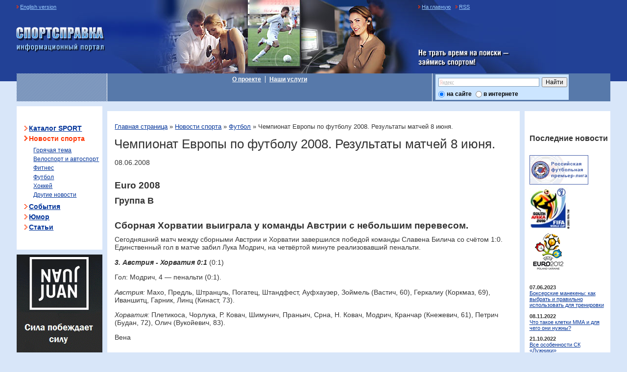

--- FILE ---
content_type: text/html; charset=windows-1251
request_url: http://www.sportspravka.com/main.mhtml?Part=75&PubID=4043
body_size: 20229
content:
<!DOCTYPE html PUBLIC "-//W3C//DTD XHTML 1.0 Strict//EN" "http://www.w3.org/TR/xhtml1/DTD/xhtml1-strict.dtd">
<html xmlns="http://www.w3.org/1999/xhtml" xml:lang="ru" lang="ru">
<head>
<meta name="viewport" content="width=device-width, initial-scale=1.0, maximum-scale=1.0">
	<meta http-equiv="Content-Type" content="text/html; charset=windows-1251" />
	<meta http-equiv="Content-Language" content="ru" />
<meta name="description" content="Новости спорта » Футбол » Чемпионат Европы по футболу 2008. Результаты матчей 8 июня." />
	<meta name="keywords" content="Вся спортивная и активно-досуговая информация по телефону (товары и услуги) и  в каталоге СПОРТСПРАВКА. Cпорт, спортивный сайт, каталог спортивных товаров и  услуг, новости спорта, спортивный портал, производители и поставщики спортивных товаров и услуг, стрелковый спорт, тиры, оборудование, стендовая и пулевая стрельба, фитнес,  аренда спортивных залов в Москве, спортивные  и фитнес  клубы, бассейны, стадионы, спорткомплексы, спортзалы, спортивные магазины, аквапарки, спортивные торговые марки (бренды), спортивные школы, ледовые дворцы,  катки, прайсы компаний, ассортимент товаров и услуг компаний спортивной индустрии, адрес, телефон, метро, сайт, проезд, спортивные выставки и события,где купить, куда пойти, где поиграть, где отдохнуть, корпоративный спорт" />
	<meta name="author" content="XHTML/CSS: Marat Tanalin | 2006 | www.tanalin.com" />
<title>Чемпионат Европы по футболу 2008.  Результаты матчей 8 июня. | СПОРТСПРАВКА</title>
<link rel="canonical" href="http://sportspravka.com/main.mhtml?Part=75&amp;PubID=4043" />
<link rel="apple-touch-icon" sizes="180x180" href="/_/i/icons/apple-touch-icon.png">
<link rel="icon" type="image/png" sizes="32x32" href="/_/i/icons/favicon-32x32.png">
<link rel="icon" type="image/png" sizes="192x192" href="/_/i/icons/android-chrome-192x192.png">
<link rel="icon" type="image/png" sizes="16x16" href="/_/i/icons/favicon-16x16.png">
<link rel="manifest" href="/_/i/icons/site.webmanifest">
<link rel="mask-icon" href="/_/i/icons/safari-pinned-tab.svg" color="#5bbad5">
<link rel="shortcut icon" href="/_/i/icons/favicon.ico">
<meta name="msapplication-TileColor" content="#d8e6f9">
<meta name="msapplication-TileImage" content="/_/i/icons/mstile-144x144.png">
<meta name="msapplication-config" content="/_/i/icons/browserconfig.xml">
<meta name="theme-color" content="#d8e6f9">
	<link rel="stylesheet" href="/_/css/common.css?1" type="text/css" media="screen,projection" />
	<!--[if IE]><link rel="stylesheet" href="/_/css/ie.css" type="text/css" media="screen,projection" /><![endif]-->
	<link rel="alternate" type="application/rss+xml" title="СПОРТСПРАВКА: спортивные новости и события" href="/feeds/rss/" />
	<link rel="stylesheet" href="/_/css/jquery.lightbox-0.5.css" type="text/css" media="screen,projection" />
	<script type="text/javascript" src="http://yandex.st/jquery/1.4.2/jquery.min.js"></script>
	<script type="text/javascript" src="/_/js/jquery.lightbox-0.5.min.js"></script>
	<script type="text/javascript" src="/_/js/extLinks.js"></script>
<script type="text/javascript">/*<![CDATA[*/
$(document).ready(function() {
	$('A.lightbox').lightBox();
});
/*]]>*/</script>
</head>
<body id="body_">
<!-- body id="body_ % loadext.partdll.getfield(part,command, % query.Part % ) % " oncopy="return false" -->
<!-- Yandex.Metrika counter -->
<script type="text/javascript" >
(function (d, w, c) {
(w[c] = w[c] || []).push(function() {
try {
w.yaCounter47679169 = new Ya.Metrika({ id:47679169,
clickmap:true,
trackLinks:true,
accurateTrackBounce:true
});
} catch(e) { }
});
var n = d.getElementsByTagName("script")[0],
s = d.createElement("script"),
f = function () { n.parentNode.insertBefore(s, n); };
s.type = "text/javascript";
s.async = true;
s.src = "https://mc.yandex.ru/metrika/watch.js";
if (w.opera == "[object Opera]") {
d.addEventListener("DOMContentLoaded", f, false);
} else { f(); }
})(document, window, "yandex_metrika_callbacks");
</script>
<noscript><div><img src="https://mc.yandex.ru/watch/47679169" style="position:absolute; left:-9999px;" alt="" /></div></noscript>
<!-- /Yandex.Metrika counter -->
<!-- Global site tag (gtag.js) - Google Analytics -->
<script async src="https://www.googletagmanager.com/gtag/js?id=UA-146071457-1"></script>
<script>
window.dataLayer = window.dataLayer || [];
function gtag(){dataLayer.push(arguments);}
gtag('js', new Date());
gtag('config', 'UA-146071457-1');
</script>
<div id="all">
<div id="canvas">
<div id="canvasA">
<!-- шапка -->
<div id="top">
	<p id="lang"><a href="#">English version</a></p>
	<h4 id="logo"><a href="/" title="На главную страницу">Информационный портал «Спортсправка»</a></h4>
	<h5 id="slogan">Не трать время на поиски — займись спортом</h5>
	<!-- телефоны вверху -->
<!-- 	<dl id="topPhones">
		<dt>Справочно-консультационная служба:</dt>
		<dd>
			<ul>
				<li>(495) 505-22-52,</li>
				<li>(495) 435-55-26</li>
			</ul>
		</dd>
	</dl> -->
	<!-- телефоны вверху -->
	<hr />
</div><!-- top -->
<!-- /шапка -->
<!-- сервисные ссылки -->
<div id="serv">
	<ul>
	<li><a href="/">На&nbsp;главную</a></li>
		<li><a href="/feeds/rss/" title="Новости в&nbsp;формате RSS">RSS</a></li>
<!--[if IE]>
		<li><a href="#" onclick="window.external.addFavorite('http://sportspravka.com/', 'СПОРТСПРАВКА'); return false;">В избранное</a></li>
<![endif]-->
	</ul>
	<hr />
</div><!-- serv -->
<!-- сервисные ссылки -->
<!-- верхнее меню и поиск -->
<div id="topMnuNSearch" class="isolated">
<div id="topMnu">
	<ul>
		<li><a href="/main.mhtml?Part=69">О проекте</a></li>
		<li class="last"><a href="/main.mhtml?Part=82">Наши услуги</a></li>
	</ul>
	<hr />
</div><!-- topMnu -->
	<div id="search">
<div class="yandexform" onclick="return {'bg': '#cce5ff', 'language': 'ru', 'encoding': '', 'suggest': false, 'tld': 'ru', 'site_suggest': false, 'webopt': true, 'fontsize': 12, 'arrow': true, 'fg': '#000000', 'logo': 'rb', 'websearch': false, 'type': 2}"><form action="http://yandex.ru/sitesearch" method="get" target="_blank"><input type="hidden" name="searchid" value="1830007"/><input name="text"/><input type="submit" value="Найти"/></form></div><script type="text/javascript" src="http://site.yandex.net/load/form/1/form.js" charset="utf-8"></script>
<!--
		<form id="frmSearch" action="http://yandex.ru/cgi-bin/yandsearch" method="get">
			<dl>
				<dt><label for="frmSearch_text">Поиск</label></dt>
				<dd><input type="text" name="text" id="frmSearch_text" /></dd>
			</dl>
			<div><input type="hidden" name="surl" value="sportspravka.com" />
			<input type="hidden" name="surl_manually" value="true" /></div>
			<div class="submit"><span onclick="this.parentNode.parentNode.submit();">Найти</span><noscript><div><input type="submit" value="Найти" /></div></noscript></div>
		</form>
-->
		<hr />
	</div><!-- search -->
</div><!-- topMnuNSearch -->
<!-- /верхнее меню и поиск -->
<div id="main">
<div id="mainA">
<div id="mainB" class="isolated">
	<div id="contentWrapperBox">
	<div id="contentWrapper">
	<div id="contentNApp">
	<div id="contentNAppA">
		<div id="txtNApp" class="isolated">
<div class="bnLine isolated">
	<h5>Реклама</h5>
	
		<!-- Yandex.RTB R-A-341510-1 -->
<div id="yandex_rtb_R-A-341510-1"></div>
<script type="text/javascript">
(function(w, d, n, s, t) {
w[n] = w[n] || [];
w[n].push(function() {
Ya.Context.AdvManager.render({
blockId: "R-A-341510-1",
renderTo: "yandex_rtb_R-A-341510-1",
async: true
});
});
t = d.getElementsByTagName("script")[0];
s = d.createElement("script");
s.type = "text/javascript";
s.src = "//an.yandex.ru/system/context.js";
s.async = true;
t.parentNode.insertBefore(s, t);
})(this, this.document, "yandexContextAsyncCallbacks");
</script>
<!-- 	<div>loadext.filesdll.getfield(bnTop,text)</div> -->
	<!-- <p>По вопросам размещения обращайтесь в <a href="/main.mhtml?Part=81">отдел рекламы</a></p> -->
	<hr />
	
</div><!-- .bnLine -->
			<div id="txt">
			<div id="txtA">
<p id="crumbs">
<a href="/">Главная страница</a>&nbsp;&raquo;
<a href="/main.mhtml?Part=71">Новости спорта</a>&nbsp;&raquo; <a href="/main.mhtml?Part=75">Футбол</a>&nbsp;&raquo;  Чемпионат Европы по футболу 2008. Результаты матчей 8 июня.
</p>
<h1>Чемпионат Европы по футболу 2008. Результаты матчей 8 июня.</h1>
<p class="date">08.06.2008</p>
<h2>Euro 2008</h2>
<h3>Группа B</h3>
<h2>Сборная Хорватии выиграла у  команды Австрии с небольшим перевесом.</h2>
<p>Сегодняшний матч между сборными Австрии и Хорватии завершился победой команды Славена Билича со счётом 1:0. Единственный гол в матче забил Лука Модрич, на четвёртой минуте реализовавший  пенальти.</p>
<p><strong><em> 3.    Австрия - Хорватия 0:1</em></strong> (0:1)</p>
<p> Гол: Модрич, 4 — пенальти (0:1).</p>
<p><em>Австрия:</em> Махо, Предль, Штранцль, Погатец, Штандфест, Ауфхаузер, Зоймель (Вастич, 60), Геркалиу (Коркмаз, 69), Иваншитц, Гарник, Линц (Кинаст, 73).</p>
<p><em>Хорватия:</em> Плетикоса, Чорлука, Р. Ковач, Шимунич, Праньич, Срна, Н. Ковач, Модрич, Кранчар (Кнежевич, 61), Петрич (Будан, 72), Олич (Вукойевич, 83).</p>
<p>  Вена</p>
<p><br />
<h3>Дубль Лукаса Подольски принес победу Германии  над Польшей</h3><div class="imgC">
<table><tr>
	<td><img src="/LoadedImages/2008/06/09/L.Podplski.jpg" title="Дубль Лукаса Подольски позволил сборной Германии взять идеальный старт на ЕВРО-2008 /Getty Images/www.uefa.com " alt="" /></td>
</tr><tr>
	<th>Дубль Лукаса Подольски позволил сборной Германии взять идеальный старт на ЕВРО-2008 /Getty Images/www.uefa.com </th>
</tr></table>
</div>
В  немецко-польском противостоянии Германия  имеет убедительный перевес над поляками: за 14 встреч немцы победили десять раз и четырежды сыграли вничью. В стартовом матче чемпионата Европы 2008 два гола Лукаса Подольски еще раз подтвердили класс  немецкой команды.</p>
<p><strong><em>4.    Германия - Польша 2:0 </em></strong>(1:0)</p>
<p>     Гол: Подольски, 20 (1:0). Подольски, 72 (2:0).</p>
<p>    <em> Германия: </em>Леманн, Лам, Метцельдер, Мертесакер, Янсен, Фриц (Швайнштайгер, 55), Фрингс, Баллак, Подольски, Гомес (Хитцльшпергер, 75), Клозе (Кураньи, 90+1).</p>
<p>    <em> Польша:</em> Боруц, Василевски, Жевлаков, Бонк, Голяньски (Сагановски, 75), Лободзиньски (Пишчек, 64), Дудка, Журавски (Рожер Геррейру, 46), Левандовски, Кшинувек, Смолярек.</p>
<p>Клагенфурт</p>
<p><br />
<h2>ТУРНИРНАЯ ТАБЛИЦА</h2>
	<h3>Группа A</h3>								
<TABLE class=tbl cellSpacing=0><tr><td>	Сборные	</td><td>	И	</td><td>	+/-	</td><td>	O	</td></tr>	
<tr><td>	Португалия	</td><td>	1	</td><td>	2	</td><td>	3	</td></tr>	
<tr><td>	Чехия	</td><td>	1	</td><td>	1	</td><td>	3	</td></tr>	
<tr><td>	Швейцария	</td><td>	1	</td><td>	-1	</td><td>	0	</td></tr>	
<tr><td>	Турция	</td><td>	1	</td><td>	-2	</td><td>	0	</td></tr></TABLE>	
	<h3>Группа B</h3>								
<TABLE class=tbl cellSpacing=0><tr><td>	Сборные	</td><td>	И	</td><td>	+/-	</td><td>	O	</td></tr>	
<tr><td>	Германия	</td><td>	1	</td><td>	2	</td><td>	3	</td></tr>	
<tr><td>	Хорватия	</td><td>	1	</td><td>	1	</td><td>	3	</td></tr>	
<tr><td>	Австрия	</td><td>	1	</td><td>	-1	</td><td>	0	</td></tr>	
<tr><td>	Польша	</td><td>	1	</td><td>	-2	</td><td>	0	</td></tr></TABLE>	
	<h3>Группа C</h3>								
<TABLE class=tbl cellSpacing=0><tr><td>	Сборные	</td><td>	И	</td><td>	+/-	</td><td>	O	</td></tr>	
<tr><td>	Нидерланды	</td><td>	0	</td><td>	0	</td><td>	0	</td></tr>	
<tr><td>	Италия	</td><td>	0	</td><td>	0	</td><td>	0	</td></tr>	
<tr><td>	Румыния	</td><td>	0	</td><td>	0	</td><td>	0	</td></tr>	
<tr><td>	Франция	</td><td>	0	</td><td>	0	</td><td>	0	</td></tr></TABLE>	
	<h3>Группа D</h3>								
<TABLE class=tbl cellSpacing=0><tr><td>	Сборные	</td><td>	И	</td><td>	+/-	</td><td>	O	</td></tr>	
<tr><td>	Греция	</td><td>	0	</td><td>	0	</td><td>	0	</td></tr>	
<tr><td>	Швеция	</td><td>	0	</td><td>	0	</td><td>	0	</td></tr>	
<tr><td>	Испания	</td><td>	0	</td><td>	0	</td><td>	0	</td></tr>	
<tr><td>	Россия	</td><td>	0	</td><td>	0	</td><td>	0	</td></tr></TABLE>	
<br />
<br />
Составы сборных:</p>
<p><em><a href="/main.mhtml?Part=75&amp;PubID=4037">Группа А - сборные Швейцарии. Чехии. Португалии и Турции</a>
</em></p>
<p><em><a href="/main.mhtml?Part=75&amp;PubID=4036">Группа В - сборные Австрии. Хорватии. Германии и Польши</a>
</em></p>
<p><em><a href="/main.mhtml?Part=75&amp;PubID=4035">Группа С - сборные Нидерландов. Италии. Румынии и Франции</a>
</em></p>
<p><em><a href="/main.mhtml?Part=75&amp;PubID=4034">Группа Д - сборные Швеции. Греции. Испании</a>
и <a href="/main.mhtml?Part=75&amp;PubID=4033">России</a>
</em></p>
<p><a href="/main.mhtml?Part=75&amp;PubID=3605">Календарь и результаты игр финального турнира ЕВРО-2008</a>
</p>
<p class="back"><a href="/main.mhtml?Part=75">Все материалы раздела «Футбол»</a></p>
			
				<hr />
			</div><!-- txtA -->
			</div><!-- txt -->
	
<div id="app">
<div id="appA">
	<div class="blk bn">
<!-- Yandex.RTB R-A-341510-2 -->
<div id="yandex_rtb_R-A-341510-2"></div>
<script type="text/javascript">
(function(w, d, n, s, t) {
w[n] = w[n] || [];
w[n].push(function() {
Ya.Context.AdvManager.render({
blockId: "R-A-341510-2",
renderTo: "yandex_rtb_R-A-341510-2",
async: true
});
});
t = d.getElementsByTagName("script")[0];
s = d.createElement("script");
s.type = "text/javascript";
s.src = "//an.yandex.ru/system/context.js";
s.async = true;
t.parentNode.insertBefore(s, t);
})(this, this.document, "yandexContextAsyncCallbacks");
</script>
</div>
	
	
	
	
	<h5>Последние новости</h5>
	<div class="bn">
		<ul>
<li><li><a href="http://www.sportspravka.com/main.mhtml?Part=75&PubID=5165"><img src="/images/selfBnFootball.gif" width="120" height="60" alt="Российская футбольная Премьер-Лига. Календарь. Все результаты матчей" /></a></li>
<li><a href="http://www.sportspravka.com/main.mhtml?Part=75&PubID=4434"><img src="/LoadedImages/2010/06/03/wc2010.jpg" width="83" height="86" alt="Чемпионат мира  2010 в ЮАР" /></a></li>
<li><a href="http://www.sportspravka.com/main.mhtml?Part=75&PubID=5691"><img src="/LoadedImages/2012/06/10/Euro_2012.jpg" width="80" height="80" alt="Чемпионат Европы  2012" /></a></li></li>
		</ul>
		<hr />
	</div>
	<dl>
		
<dt>07.06.2023</dt>
<dd><a href="/main.mhtml?Part=85&amp;PubID=6218">Боксерские манекены: как выбрать и правильно использовать для тренировки</a></dd>
<dt>08.11.2022</dt>
<dd><a href="/main.mhtml?Part=80&amp;PubID=6214">Что такое клетки ММА и для чего они нужны?</a></dd>
<dt>21.10.2022</dt>
<dd><a href="/main.mhtml?Part=85&amp;PubID=6213">Все особенности СК «Лужники»</a></dd>
<dt>17.07.2022</dt>
<dd><a href="/main.mhtml?Part=80&amp;PubID=6211">В чем заключается польза тайского массажа?</a></dd>
<dt>15.07.2022</dt>
<dd><a href="/main.mhtml?Part=85&amp;PubID=6210">Большой теннис для начинающих. Плюсы игры в большой теннис</a></dd>
	</dl>
	<hr />
	
</div><!-- appA -->
</div><!-- app -->
		</div><!-- txtNApp -->
	</div><!-- contentNAppA -->
	</div><!-- contentNApp -->
	</div><!-- contentWrapper -->
	</div><!-- contentWrapperBox -->
	
<div id="mnuCol">
		<div id="mnu">
			<h5>Навигация</h5>
<ul>
<li><a href="/main.mhtml?Part=70">Каталог SPORT</a></li>
<li class="cur"><a href="/main.mhtml?Part=71">Новости спорта</a><ul>
<li><a href="/main.mhtml?Part=85">Горячая тема</a></li>
<li><a href="/main.mhtml?Part=78">Велоспорт и автоспорт</a></li>
<li><a href="/main.mhtml?Part=394">Фитнес</a></li>
<li class="cur"><a href="/main.mhtml?Part=75">Футбол</a></li>
<li><a href="/main.mhtml?Part=76">Хоккей</a></li>
<li><a href="/main.mhtml?Part=80">Другие новости</a></li>
</ul>
</li>
<li><a href="/main.mhtml?Part=72">События</a></li>
<li><a href="/main.mhtml?Part=73">Юмор</a></li>
<li><a href="/main.mhtml?Part=74">Статьи</a></li>
</ul>
<!-- 			<ul>
				<li><a href="/main.htm">Каталог ресурсов</a></li>
				<li><a href="/news.htm">Новости спорта</a></li>
				<li><a href="/main.htm">События</a></li>
				<li><a href="/main.htm">Юмор</a></li>
				<li><a href="/main.htm">Статьи</a></li>
				<li><a href="/main.htm">Форум</a></li>
			</ul> -->
			<hr />
		</div><!-- mnu -->
<div class="blk" id="investigation">
	<div class="img">
<a href="http://juansalon.ru/" rel="external" title="Студия красоты Жуан Жуан - салон красоты около м. Пролетарская, м. Марксистская и м. Таганская / Juan Juan Salon"><img src="/_bn/juansalon.gif" width="175" height="201" alt="Студия красоты Жуан Жуан - салон красоты около м. Пролетарская, м. Марксистская и м. Таганская / Juan Juan Salon" /></a>
</div></div>
	<div class="blk">
		<h5><a href="/main.mhtml?Part=73">Юмор в&nbsp;спорте</a></h5>
		<!-- noindex -->
		
		<!-- /noindex -->
		<hr />
	</div><!-- .blk -->
	<!--ifnotequal(/main.mhtml?Part=75&PubID=4043,/index.mhtml?)%{loadfile._bnLeft.dat}-->
</div><!-- mnuCol -->
</div><!-- mainB -->
</div><!-- mainA -->
</div><!-- main -->
<div class="bnLine isolated">
	<!-- noindex --><h5>Реклама</h5><!-- /noindex -->
	
<!-- 	<div>loadext.filesdll.getfield(bnBot,text)</div> -->
	<!-- <p>По вопросам размещения обращайтесь в <a href="/main.mhtml?Part=81">отдел рекламы</a></p> -->
	<hr />
</div><!-- .bnLine -->
<!-- повторная навигация внизу -->
<div id="botMnu">
	<h5>Навигация</h5>
	<ul>
		<li><a href="/main.mhtml?Part=69">О проекте</a></li>
		<li><a href="/main.mhtml?Part=82">Наши услуги</a></li>
		<li><a href="/main.mhtml?Part=393">Карта сайта</a></li>
	</ul>
	<ul>
		<li><a href="/main.mhtml?Part=69">Каталог ресурсов</a></li>
		<li><a href="/main.mhtml?Part=71">Новости спорта</a></li>
		<li><a href="/main.mhtml?Part=72">События</a></li>
		<li><a href="/main.mhtml?Part=73">Юмор</a></li>
		<li><a href="/main.mhtml?Part=74">Статьи</a></li>
	</ul>
	<hr />
</div><!-- botMnu -->
<!-- повторная навигация внизу -->
<!-- подвал -->
<div id="bot" class="isolated">
	<!-- счётчики -->
	<div id="counters">
		<!-- noindex --><h5>Статистика</h5><!-- /noindex -->
<ul>
<li><script type="text/javascript">/*<![CDATA[*/
document.write('<a href="http://www.liveinternet.ru/click" '+
'target=_blank><img src="http://counter.yadro.ru/hit?t40.10;r'+
escape(document.referrer)+((typeof(screen)=='undefined')?'':
';s'+screen.width+'*'+screen.height+'*'+(screen.colorDepth?
screen.colorDepth:screen.pixelDepth))+';u'+escape(document.URL)+
';i'+escape('Жж'+document.title.substring(0,80))+';'+Math.random()+
'" alt="" title="LiveInternet" '+
'border=0 width=31 height=31><\/a>')
/*]]>*/</script></li>
<li><!--noindex--><span>
<!-- Top100 (Kraken) Widget -->
<span id="top100_widget"></span>
<!-- END Top100 (Kraken) Widget -->
<!-- Top100 (Kraken) Counter -->
<script>
(function (w, d, c) {
(w[c] = w[c] || []).push(function() {
var options = {
project: 6492536,
element: 'top100_widget',
};
try {
w.top100Counter = new top100(options);
} catch(e) { }
});
var n = d.getElementsByTagName("script")[0],
s = d.createElement("script"),
f = function () { n.parentNode.insertBefore(s, n); };
s.type = "text/javascript";
s.async = true;
s.src =
(d.location.protocol == "https:" ? "https:" : "http:") +
"//st.top100.ru/top100/top100.js";
if (w.opera == "[object Opera]") {
d.addEventListener("DOMContentLoaded", f, false);
} else { f(); }
})(window, document, "_top100q");
</script>
<noscript>
<img src="//counter.rambler.ru/top100.cnt?pid=6492536" alt="Топ-100" />
</noscript>
<!-- END Top100 (Kraken) Counter -->
</span>
</a><!--/noindex--></li>
<li><!--noindex--><a href="http://www.yandex.ru/cy?base=0&amp;host=www.sportspravka.com" rel="nofollow"><img src="http://www.yandex.ru/cycounter?www.sportspravka.com" width="88" height="31" alt="Яндекс цитирования" /></a><!--/noindex--></li>
</ul>
		<hr />
	</div>
	<!-- /счётчики -->
	<div id="botTxt">
		<p id="copy">&copy;&nbsp;2004—2026 Все права защищены и&nbsp;охраняются законом. Любое извлечение информации с&nbsp;сайта запрещено без&nbsp;письменного согласия правообладателя. </p>
	</div>
</div><!-- bot -->
<!-- /подвал -->
</div><!-- canvasA -->
</div><!-- canvas -->
</div><!-- all -->
</body>
</html>


--- FILE ---
content_type: text/css
request_url: http://www.sportspravka.com/_/css/common.css?1
body_size: 21770
content:
@import url(base.css);
@import url(content.css);

BODY {background: #D8E6F9; color: #333; font-size: 0.75em; }

#all {border-top: 166px solid #224196; text-align: center; width: 100%; }

#canvas {margin: 0 auto; margin-top: -166px; min-width: 990px; max-width: 105em; position: relative; text-align: left; width: 100%; }
#canvasA {margin: 0 25px; }

#top {background-color: #224196; background-image: url(../i/topBg.jpg); background-position: center top; height: 150px; margin: 0 -25px; position: relative; }
#top, #top A {color: #FFF; }

#logo {position: absolute; left: 24px; top: 55px; }

#logo,
#logo A {background-image: url(../i/logo.gif); margin: 0; overflow: hidden; padding-top: 52px; width: 182px; height: 52px; }

#logo/**/,
#logo A/**/ {height: /**/0; }

#logo A {display: block; margin-top: -52px; position: relative; }

#topPhones {background-image: url(../i/topPhones.gif); margin: 0; position: absolute; left: 67%; top: 49px; overflow: hidden; padding-top: 40px; width: 284px; height: 40px; }
#topPhones/**/ {height: /**/0; }

#slogan {background-image: url(../i/slogan.gif); margin: 0 !important; overflow: hidden; padding-top: 37px; position: absolute; left: 67%; top: 101px; width: 187px; height: 37px; }
#slogan/**/ {height: /**/0; }

#topMnuNSearch {background: #5779AA url(../i/topMnuBgLTiled.gif) repeat-y; font-weight: bold; min-height: 25px; margin-bottom: 10px; }
* HTML #topMnuNSearch {height: 25px; }
#topMnu, #topMnu A {color: #FFF; }
#topMnu UL,
#topMnu UL LI {margin: 0; padding: 0; }
#topMnu UL LI {display: inline; margin-right: 0.4em; }
#topMnu UL LI A {border-right: 1px solid #FFF; padding-right: 0.65em; }
#topMnu UL LI.last A {border-right: none; }
* HTML #topMnu UL,
* HTML #topMnu UL LI,
* HTML #topMnu UL LI A {height: 1px; }
#topMnu UL {list-style: none; margin-left: 1em; }
#topMnu {float: left; text-align: center; width: 70%; }
#topMnu UL {padding: 0.4em 10px 0.5em 195px; }

#search {border-left: 1px solid #FFF; float: left; padding: 0.2em 0; width: 25%; }
#search FORM {margin: 0; padding-left: 0.5em; }
#search FORM DL {float: left; margin: 0; margin-right: 0.5em; padding: 0; width: auto; }
#search FORM DL INPUT {height: 14px; width: 140px; }
#search FORM DT {display: none; }
#search FORM DD {margin: 0; padding: 0; min-width: 0; width: auto; }
#search .submit {float: left; margin: 0; padding-top: 0.2em; }
#search .submit SPAN {color: #FFF; cursor: pointer; font-size: 0.91em; text-decoration: underline; text-transform: uppercase; }

#lang,
#serv {font-size: 0.917em; margin: 0; position: absolute; top: 8px; }

#lang {left: 25px; }
#serv {left: 67%; }

#lang,
#lang A,
#serv,
#serv A {color: #9cf; }

#serv UL {list-style: none; }

#serv UL,
#serv UL LI {margin: 0; padding: 0; }

#lang,
#serv UL LI {background-image: url(../i/servBull.gif); background-position: left center; padding-left: 7px; }

#serv UL LI {float: left; margin-right: 0.9em; }

#main {background: #FFF; border-left: 185px solid #d8e6f9; margin-bottom: 10px; zoom: 1; }
#body_news #main {background: none; }

#mainA {margin-left: -185px; position: relative; zoom: 1; }
#body_home #mainA {border-left: 175px solid #99b9e8; }

#mainB {margin-right: 175px; }

#mainB {border-right: 10px solid #d8e6f9; }

#body_news #contentNAppA {border-right: 1px solid #d8e6f9; }

#mainB {zoom: 1; }
* HTML #main,
* HTML #mainA,
* HTML #mainB {height: 1px; }
#body_home #mainB {margin-left: -175px; margin-right: 50%; }

#app {margin-right: -185px; padding-bottom: 10px; width: 175px; float: right;}
#app H5 {font-size: 1.455em; }

#body_home #mainB {border-right-width: 1px; }

#body_news #mainB {border-right: none; margin-right: 0; }

#homeAbout {float: left; width: 100%; }
#homeNews {float: left; margin-right: -100%; position: relative; width: 100%; }

#txt {float: left; width: 100%;     font-size: 120%; }}
#app {float: left; position: relative; }
#homeAboutA {font-size: 120%; }

#body_news #app {margin-right: -61%; width: 61%; }

#body_home #contentWrapper H2,
#body_home #addContentWrapper H2 {min-height: 28px; margin-left: 0; padding-left: 31px; }

* HTML #body_home #contentWrapper H2,
* HTML #body_home #addContentWrapper H2 {height: 28px; }

#body_home H2 A {color: #333; }

#body_home #homeAbout H2 {padding-left: 0; }

#homeNews H2 {background-image: url(../i/homeNewsHeaderBg.gif); }
#homeEvents H2 {background-image: url(../i/homeEventsHeaderBg.gif); }
#homeCatalogue H2 {background-image: url(../i/homeCatalogueHeaderBg.gif); }
#homeHumor H2 {background-image: url(../i/homeHumorHeaderBg.gif); }
#homeArticles H2 {background-image: url(../i/homeArticlesHeaderBg.gif); }

#homeNews DL {margin: 0; }
#homeNews DD {font-size: 0.917em; margin: 0; margin-bottom: 1em; overflow: hidden; width: 100%; }
#homeNews DD DT {float: left; font-weight: normal; margin-right: 0.5em; }
#homeNews DD DD {margin-bottom: 0; width: auto; }
#homeNews DD DD {font-size: 100%; }
#homeNews DT.hot A {color: #eb2b02; }

#homeAboutA,
#homeNewsA,
#txtA,
#appA {padding: 1em 15px; width: 100%; }

#homeAboutA/**/,
#homeNewsA/**/,
#txtA/**/,
#appA/**/ {width: /**/auto; }

* HTML #homeAboutA,
* HTML #homeNewsA,
* HTML #txtA,
* HTML #appA {height: 1px; }

#appA {padding-left: 10px; position: relative; margin-right: -10px; }
#body_news #appA {margin-right: 0; padding-left: 15px; }

#addMain {border-right: 175px solid #99B9E8; margin: 10px 0; }
#addMainA {margin-right: -175px; position: relative; }

* HTML #addMain,
* HTML #addMainA {height: 1px; }

#addContentWrapper {float: right; margin-left: -200px; width: 100%; }
#addContentWrapperA {margin-left: 200px; }
* HTML #addContentWrapperA {height: 1px; }

#bn {float: left; margin-top: 10px; position: relative; text-align: center; width: 175px; }
#body_home #bn {margin-top: 0; padding: 16px 0; }
#bn H5 {display: none; }
#bn UL {list-style: none; }

#bn UL,
#bn UL LI {margin: 0; padding: 0; }

#bn UL LI {margin-bottom: 10px; }
#bn IMG {vertical-align: top; }

#addContentBox {float: left; margin-right: -180px; width: 100%; }
#addContent {font-size: 0.917em; margin-right: 180px; }
* HTML #addContent {height: 1px; }

#body_home #addContent H2 {font-size: 2em; }

#addApp {float: right; font-size: 0.917em; position: relative; width: 175px; }
#addApp DL {min-width: 0; }
#addApp INPUT {width: auto; }
#addApp FORM .submit SPAN {cursor: pointer; color: #FFF; font-size: 0.91em; text-decoration: underline; text-transform: uppercase; text-decoration: underline; }

#addContent .pair {background-image: url(../i/addContBlkBgRBot2.gif); background-position: right bottom; margin-bottom: 5px; width: 100%; }
#addContent .pairA {overflow: hidden; width: 100%; }
#addContent .pairB {background-image: url(../i/addContBlkBgRBot.gif); background-position: 25% 100%; overflow: hidden; width: 200%; }
#addContent .pair .blk {float: left; overflow: hidden; width: 25%; }
#addContent .pair .blkA {margin-right: 35px; padding-top: 15px; padding-bottom: 40px; }
* HTML #addContent .pair .blkA {height: 1px; }

#addContent DL {margin: 0; padding: 0; }
#body_home #addContent DL DT {float: left; font-weight: normal; margin-right: 0.5em; }

#body_news #addContent {margin-left: 15px; margin-right: 195px; }
#body_news #addContent {padding-top: 15px; }
#body_news #addContent .otherTopics H3 {font-size: 1.454em; margin: 0; margin-bottom: 0.5em; }
#body_news #addContent .otherTopics DT {font-size: 1.09em; }
#body_news #addContent .otherTopics DD DT {float: left; font-size: 100%; font-weight: normal; margin-right: 0.5em; }
#body_news #addContent .otherTopics DD DD {margin-bottom: 0; }

#body_news #addContent .seeAlso {font-size: 1.09em; margin: 1.5em 0 1em; }
#body_news #addContent .seeAlso H4 {font-size: 100%; }

#body_news #addContent .seeAlso UL,
#body_news #addContent .seeAlso UL LI {margin: 0; padding: 0; }

#body_news #addContent .seeAlso UL LI {margin-bottom: 0.3em; }
#body_news #addContent .seeAlso UL LI A {color: #f30; font-weight: bold; }

/*#addContent DL,
#addContent UL {font-size: 0.91em; }*/

#addContent UL {list-style: none; }

#body_home #addContent UL,
#body_home #addContent UL LI {margin: 0; padding: 0; }

#body_home #addContent UL LI {margin-bottom: 0.5em; }

#poll FORM DL {width: 100%; }
#poll FORM DT {font-weight: normal; margin-bottom: 1.5em; }
#poll FORM DD LI {margin-bottom: 0.2em; overflow: hidden; width: 100%; }
#poll FORM DD LI INPUT {float: left; }
#poll FORM DD LI LABEL {display: block; margin-left: 25px; margin-top: 3px; margin-right: -3px; position: relative; left: -3px; }
* HTML #poll FORM DD LI LABEL {height: 1px; }

#subscribe FORM DD INPUT {width: 125px; }

/*
#homeAbout {float: left; width: 100%; }
#homeNews {float: left; margin-right: -100%; position: relative; width: 100%; }
*/

* HTML #addMain,
* HTML #addMainA {height: 1px; }

#mnuCol {float: left; padding-bottom: 10px; position: relative; width: 175px; }
* HTML #mnuCol {overflow: hidden; }

#mnuCol .blk {font-size: 0.917em; }

#mnuCol H5,
#addApp H5 {border-left: 8px solid #f30; font-size: 1.455em; margin-left: -14px; padding-top: 11px; padding-left: 6px; position: relative; }

#mnuCol H5,
#addApp H5,
#mnuCol H5 A,
#addApp H5 A {color: #FFF; }

#mnuCol H5 A,
#addApp H5 A {text-decoration: none; }

#mnuCol H5 A:hover,
#addApp H5 A:hover {color: #000; }

#mnuCol .blk,
#addApp .blk {background: #99b9e8; padding: 0 14px 1em; }

#addApp {margin-top: -1px; }

#mnuCol .blk,
#addApp .blk {border-top: 1px solid #D8E6F9; }

#mnuCol .blk A:hover,
#addApp .blk A:hover {color: #FFF; }

#mnuCol .self_ad,
#app .self_ad {border: 1px solid #f30; margin: 2em 0; min-height: 0; text-align: center; width: 100%; }

#mnuCol .self_ad/**/,
#app .self_ad/**/ {width: /**/auto; }

#body_home #mnuCol .self_ad,
#body_home #app .self_ad {margin: 10px; }

#mnuCol .self_ad P,
#app .self_ad P {margin: 0; }

#mnuCol .self_ad A,
#app .self_ad A {display: block; min-height: 0; padding: 10px; position: relative; }

* HTML #mnuCol .self_ad A,
* HTML #app .self_ad A {height: 1px; }

#mnuCol .self_ad A:hover,
#app .self_ad A:hover {background: #FFF; }

#mnuCol .bn,
#app .bn {margin: 2.5em 0; }

#mnuCol .bn UL,
#mnuCol .bn UL LI,
#app .bn UL,
#app .bn UL LI {margin: 0; padding: 0; }

#mnuCol .bn UL,
#app .bn UL {list-style: none; }

#mnuCol .bn UL LI,
#app .bn UL LI {margin-bottom: 5px; }

#mnuCol .bn IMG,
#app .bn IMG {vertical-align: top; }


#mnuCol .blk#investigation {background: #fff url(/_/i/investigationBgYTiled.png) repeat-y; margin-bottom: 10px; padding: 0; }
#mnuCol .blk#investigation .a {background: url(/_/i/investigationBgPatch.gif) no-repeat; }
#mnuCol .blk#investigation .b {background: url(/_/i/investigationBgPatch.gif) left bottom no-repeat; padding: 10px 5px 10px 29px; }
#mnuCol .blk#investigation .img IMG {vertical-align: top; }
#mnuCol .blk#investigation H5 {border: none; color: #000; font-size: 1em; margin: .7em 0 .5em; padding: 0; }

#mnuCol .blk#investigation,
#mnuCol .blk#investigation A {color: #000; }


#body_home #mnuCol .blk#investigation {border: 10px solid #d8e6f9; border-width: 10px 0; margin-top: 0; }


#contentWrapperBox {float: right; margin-left: -185px; width: 100%; }
#contentWrapper {margin-left: 185px; }
* HTML #contentWrapper {height: 1px; }

#contentNApp {background: #FFF; width: 100%;}
#body_news #contentNAppA {margin-right: 38%; }
* HTML #contentNAppA {height: 1px; }

.bnLine {background-color: #5779aa; background-image: url(../i/bnMiddleBgLTiled.gif); background-repeat: repeat-y; padding-left: 185px; font-size: 0.917em; margin: 10px 0; }
* HTML .bnLine {height: 60px; }
#contentWrapper .bnLine {background-image: none; padding-left: 0; }
.bnLine H5 {display: none; }

.bnLine,
.bnLine A {color: #FFF; } 

.bnLine IMG,
.bnLine OBJECT {vertical-align: top; }

.bnLine DIV {float: left; margin-right: 12px; overflow: hidden; width: 468px; height: 60px; }
.bnLine DIV DIV {float: none; }
.bnLine P {margin: 0; padding-top: 20px; }

#mnu {background: #FFF; border-bottom: 9px solid #D8E6F9; font-size: 1.167em; font-weight: bold; padding: 35px 0; }
* HTML #mnu {height: 1px; }
#mnu H5 {display: none; }

#mnu,
#mnu A,
#mnu UL LI.cur LI,
#mnu UL LI.cur LI A {color: #039; }

#mnu A,
#mnu UL LI.cur LI A {text-decoration: underline; }

#mnu UL {list-style: none; width: 100%; }
#mnu UL,
#mnu UL LI {margin: 0; padding: 0; width: 100%; }
#mnu UL LI A {display: block; padding: 0.15em 5px 0.2em 25px; zoom: 1; }
* HTML #mnu UL LI A {height: 1px; }
#mnu UL LI, #mnu UL LI A {background-image: url(../i/mnuBull.gif); background-position: 16px 0.36em; }
#mnu UL LI A:hover {background-color: #D8E6F9; }

#mnu UL LI.cur,
#mnu UL LI.cur A {color: #f30; text-decoration: none; }

#mnu UL LI UL {font-size: 0.85em; font-weight: normal; margin: 0.4em 0; }

#mnu UL LI UL LI,
#mnu UL LI UL LI A {background: none; }

#mnu UL LI UL LI A {padding-left: 34px; }

#mnu UL LI UL LI UL {font-size: 100%; }

#botMnu {text-align: center; }
#botMnu H5 {display: none; }
#botMnu UL, #botMnu UL A {color: #FFF; }

#botMnu UL,
#botMnu UL LI {margin: 0; padding: 0; padding-right: 1em; }

* HTML #botMnu UL,
* HTML #botMnu UL LI,
* HTML #botMnu UL LI A {height: 1px; }

#botMnu UL LI {display: inline; }
#botMnu UL {background: #99B9E8; list-style: none; margin-bottom: 1px; padding: 0.3em 10px 0.5em 1em; }

#frmSearch .submit INPUT {background: none; border: none; color: #FFF; display: inline; margin: 0; margin-left: -3px; padding: 0; text-indent: 0; }
* HTML #frmSearch .submit INPUT {margin-left: -7px; }

#bot {font-size: 0.917em; min-height: 1px; padding: 25px 0; }
* HTML #bot {height: 1px; }
#counters {float: left; margin: 0 15px .5em 0; }
#counters H5 {display: none; }
#counters UL {list-style: none; }

#counters UL,
#counters LI {margin: 0; padding: 0; }

#counters LI {float: left; margin-right: 4px; }

#counters IMG {vertical-align: top; }

#botTxt {/*float: left; padding-top: 0.7em; */}

#copy, #elcos {display: inline; }

#elcos,
#elcos A {color: #000; }

#elcos A SPAN {display: none; }

#app {font-size: 0.91em; }

#body_news #txt H2 EM {color: #f30; font-style: normal; }
#body_news #txt DL {clear: both; margin-bottom: 1em; }
#body_news #txt DT {float: left; margin-right: 0.5em; }
#body_news #txt DD.title {margin-bottom: 0.1em; }
#body_news #txt DD.summary {clear: both; margin-bottom: 0; }
#body_news #txt .src CITE {font-style: normal; }
#body_news #txt .src A {color: #333; }
#body_news #txt .more A {color: #f30; }

#body_news #app DT {float: left; font-weight: normal; margin-right: 0.5em; }
#body_news #app DD {margin-bottom: 1em; }
#body_news #app H3 {font-size: 1.455em; }

#txtNApp {width: 100%; }

#localNav H5 {font-size: 1.273em; }
#localNav DT {font-weight: normal; }


#recommends DT {color: #FFF; font-size: 1.09em; margin: 0.4em 0; }
#recommends DD {margin: 0; }
#recommends DD EM {font-style: normal; }
#recommends DD EM A {color: #f30; }

#recommends UL,
#recommends UL LI {margin: 0; padding: 0; }

#recommends UL {list-style: none; }

#crumbs {font-size: 0.917em; }

OL.search LI {margin-bottom: 1em; }

DL.catalogue_company_info DD {border-bottom: 1px solid #99B9E8; margin-bottom: 1em; padding-bottom: 1em; }
/*DL.catalogue_company_info DT.important {color: #f30; }
DL.catalogue_company_info DD.important {color: #f30; }*/

#txtNApp .bnLine {border-bottom: 10px solid #d8e6f9; margin-right: -185px; margin-top: 0; position: relative; zoom: 1; overflow: hidden;}
* HTML #txtNApp .bnLine {height: 1px; }

#app .blk {margin-bottom: 2em; }
#app H5 {line-height: 1; margin-bottom: 0.3em; }

#relatedMaterials H5 {color: #f30; }

#relatedMaterials UL,
#relatedMaterials UL LI {margin: 0; padding: 0; }

#relatedMaterials UL {list-style: none; margin: 0.5em 0 1em; }
#relatedMaterials UL LI {margin-bottom: 0.5em; }

P.servTop {margin-bottom: 2em; }
P.servBottom {margin-top: 2em; }

P.servTop,
P.servBottom {font-size: 0.917em; }

.companies_short {margin: 1em 0; }
.companies_short TABLE {border-collapse: collapse; border-spacing: 0; }

.companies_short TABLE TH,
.companies_short TABLE TD {padding: 0.2em 0; padding-right: 2em; text-align: left; vertical-align: top; }

.companies_short TABLE TH {font-weight: normal; }

.companies_short TABLE P {margin: 0; }



#homeSelfBnUnderNews UL,
#homeSelfBnUnderNews UL LI,
#homeSelfBnAboveNews UL,
#homeSelfBnAboveNews UL LI {margin: 0; padding: 0; }

#homeSelfBnUnderNews UL,
#homeSelfBnAboveNews UL {list-style: none; overflow: hidden; width: 100%; }

#homeSelfBnUnderNews UL {margin-top: 2em; }

#homeSelfBnUnderNews UL LI,
#homeSelfBnAboveNews UL LI {float: left; margin-right: 10px; }

#homeSelfBnUnderNews UL LI IMG,
#homeSelfBnAboveNews UL LI IMG {vertical-align: top; }

#homeSelfBnAboveNews {margin-bottom: 1em; }



DIV.metroline {border-width: 2px; border-left-width: 10px; border-style: solid; margin: 1em 0; padding: 0.2em 10px; }
DIV.metroline * {margin: 0; }

#html_wide #mainB {border-right: none; margin-right: 0; }
#html_wide #mainB .bnLine {margin-top: 0; }
#html_wide #mainB .bnLine {border-bottom: 10px solid #d8e6f9; }
#content {min-height: 0; padding: 10px; width: 100%; }
#content/**/ {width: /**/auto; }
* HTML #content {height: 1px; }


.bnLine {
    background-color: transparent;
    background: none;
    padding-left: 0;
}
.bnLine DIV {
    width: 100%;
    height: auto;
    max-width: 100%;
}

.pages a,
.pages strong {
	padding: 2px 4px;
}

#txtA a img {
	max-width: 100%;
	height: auto;;
	}


@media screen and (max-width: 1024px) {	
	#canvas {
		min-width: 320px;
	}
}

@media screen and (max-width: 768px) {	
	#homeAboutA,
	#txt {font-size: 100%; }

	#homeNews {
	    float: none;
	}
	#addMainA #bn {
		display: none;
	}
	#addMainA {
	    margin-right: 0px;
	}
	#addApp {
	    display: none;
	}
	#addContentBox {
	    float: none;
	    margin-right: 0;
	    width: 100%;
	}
	#addApp {
	     display: none;
	}
	#addContentWrapperA {
	    margin-left: 0px;
	}
	#addContentWrapper {
	    float: none;
	    margin-left: 0px;
	    width: 100%;
	}
	#body_home #mainB {
	    margin-left: -175px;
	    margin-right: 0%;
	    width: auto;
	}
	#addContent {
	    font-size: 0.917em;
	    margin-right: 0;
	}
	#addMain {
	    border-right: 0;
	}
	#homeSelfBnAboveNews {
	     display: none;
	}	
	#slogan {
	    display: none;
	}
	#homeNews H2 {
	    background-image: none;
	}
	#txt {
	    float: none;
	}	

	#mainB {
	    border-right: none;
	    margin-right: 0;
	}
	.companies_short th,
	.companies_short td{
		display: block;
	}
	.companies_short td + td  {
		padding-bottom: 30px;
	}
	#app {
	    margin-right: 0x;
	    padding-bottom: 10px;
	    width: 97%;
	    float: none;

	}
	.articles-section .rules {
	    float: none;
	    overflow: hidden;
	    width: 100%;
	}
	.articles-section .articles {

	    float: none;
	    margin-right: 0px;
	    width: 100%;
    }
    .articles-section .articles-a {
	    margin-right: 0px;
	}
	#canvasA {
	    margin: 0 5px;
	    font-size: 1.2em;
	    line-height: 1.5em;
	}
	#top {
		margin: 0;
	}
	H1, #body_home H2,
	#body_home #contentWrapper H2, #body_home #addContentWrapper H2 {
	    line-height: 1.2em;
	}
	.imgC TABLE, :root .pureImgC TABLE, :root TABLE.imgC, :root TABLE.pureImgC, 
	.imgB TABLE, :root .pureImgB TABLE, :root TABLE.imgB, :root TABLE.pureImgB, 
	.imgA TABLE, :root .pureImgA TABLE, :root TABLE.imgA, :root TABLE.pureImgA, table img {
        width: 100%;
    }
    .imgC, .pureImgC ,
    .imgA, .pureImgA {
        max-width: 50%;
	}
    .imgA, .pureImgA {
        max-width: 100%;
	}	
	.imgB IMG {
	    max-width: 100%;
	}
	#homeAbout {
	    float: none;
	    
	}
	#txtNApp .bnLine {margin-right: 0; margin-top: 0; position: relative; zoom: 1; overflow: hidden; max-width: 100%;}
	
	.tbl {ooverflow: auto; max-width: 100%}
	#txtA {overflow: auto; max-width: 100%}
}

@media screen and (max-width: 480px) {	
	#mnuCol .self_ad, #app .self_ad,
	#homeSelfBnUnderNews,
	#topMnuNSearch,
	#serv,
	#mnuCol .blk {
	    display: none;
	}
	#mnuCol {
    	float: none;
    	width: 100%;
    }
    #contentWrapperBox {
    	float: none;
    	margin-left: 0px;
		width: auto;
    }
    #contentWrapper {
    	margin-left: 0;
    	background: #fff;
    }
    #addContent .pair,
    #addContent .pair .blkA,
    #addContent .pairB {
    	background: none;
    }
    #addContent .pair .blk {
	    float: none;
	    width: 100%;
	}

	#topMnu {
	    width: 100%;
	}
	#main {
		border: 0;
	}
	#mainA {
		margin-left: 0
	}
	#mainB {
	    margin-right: 0;
	    margin-top: 30px;
	}

	#bn {
    	display: none;
    }
    #counters {
	    display: block;
	    height: 35px;
	    width: 100%;
	}

}



/* РљРѕРґ РґР»СЏ Р°РґР°РїС‚Р°С†РёРё РІРёРґРµРѕ */
.video-responsive {
	text-align: center;
}
@media screen and (max-width: 940px){
	.imgB img{
		max-width: 100%;
	}
}
@media screen and (max-width: 980px){
	.video-responsive {
		position:relative;
		padding-bottom:56.25%;
		padding-top:30px;
		height:0;
		overflow:hidden;
	}
	.video-responsive iframe,
	.video-responsive object,
	.video-responsive embed {
			margin-top: 0;
		position: absolute;
		top: 0;
		left: 0;
		width: 100%;
		height: 100%;
	}
}
/* РљРѕРЅРµС† РєРѕРґР° РґР»СЏ Р°РґР°РїС‚Р°С†РёРё РІРёРґРµРѕ */





--- FILE ---
content_type: text/css
request_url: http://www.sportspravka.com/_/css/base.css
body_size: 672
content:
* {background-repeat: no-repeat; }

HTML {font-size: 100.1%; }
BODY {background: #FFF; font-size: 0.8125em; }
BODY, INPUT, TEXTAREA {color: #000; font-family: Arial, Verdana, "Lucida Grand", Lucida, Helvetica, sans-serif; }
TABLE, INPUT, TEXTAREA {font-size: 100%; }

BODY, FORM, FIELDSET, LEGEND, OBJECT {margin: 0; padding: 0; }

FORM, FIELDSET {border: 0 solid transparent; }
* HTML LEGEND {margin-left: -7px; }

OBJECT {vertical-align: top; }
A IMG {border: none; }
HR {display: none; }

.isolated {zoom: 1; }
.isolated:before,
.isolated:after {display: block; content: "."; height: 0; visibility: hidden; width: 0; }
.isolated:after {clear: both; }

--- FILE ---
content_type: application/x-javascript
request_url: http://www.sportspravka.com/_/js/extLinks.js
body_size: 471
content:
document.onclick = function(e) {
	e = e || event;
	var t = e.target || e.srcElement;
	while (t && t.nodeType == 1 && t.tagName.toLowerCase() != 'a')
		t = t.parentNode;
	if (t && t.nodeType == 1) {
		var myrel = t.rel;
		var str = 'external';
		var str_len = str.length;
		if (myrel == str || myrel.indexOf(' ' + str) == myrel.length - (str_len + 1) || myrel.indexOf(str + ' ') == 0 || myrel.indexOf(' ' + str + ' ') != -1) {
			t.target = '_blank';
		}
	}
}